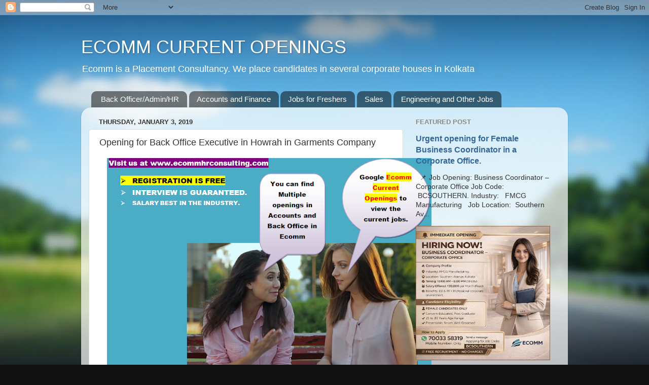

--- FILE ---
content_type: text/html; charset=UTF-8
request_url: http://jobs.ecommcurrentopenings.com/2019/01/opening-for-back-office-executive-in.html
body_size: 14988
content:
<!DOCTYPE html>
<html class='v2' dir='ltr' lang='en' xmlns='http://www.w3.org/1999/xhtml' xmlns:b='http://www.google.com/2005/gml/b' xmlns:data='http://www.google.com/2005/gml/data' xmlns:expr='http://www.google.com/2005/gml/expr'>
<head>
<link href='https://www.blogger.com/static/v1/widgets/335934321-css_bundle_v2.css' rel='stylesheet' type='text/css'/>
<meta content='ECOMM CURRENT OPENINGS, JOBS IN KOLKATA, JOBS IN ECOMM, JOBS IN HOWRAH' name='title'/>
<meta content='JOBS IN KOLKATA, JOBS IN ECOMM, JOBS IN HOWRAH, JOBS IN DALHOUSIE, ACCOUNTANT JOB, BACK OFFICE JOB, REAL ESATATE JOB, SITE ENGINEER JOB, ' name='description'/>
<meta content='Ecomm current openings, current openings in kolkata, current jobs in kolkata, jobs in kolkata, jobs in south kolkata, jobs in north kolkata, jobs in howrah, jobs in Kolkata, jobs in hoogly, jobs in back office, jobs in front office, jobs in reception, jobs in sales, jobs in civil engineering, jobs in mechanical engineering, jobs in marketing, jobs in telemarketing, property consultant, real estate consultant, site engineer, site supervisor, project engineer, vacancy in Kolkata, senior accountant job, back office coordinator, back office job, job in Dalhousie.' name='keywords'/>
<meta content='index, follow' name='robots'/>
<meta content='text/html; charset=utf-8' http-equiv='Content-Type'/>
<meta content='English' name='language'/>
<meta content='2 days' name='revisit-after'/>
<meta content='Manoj Agarwal' name='author'/>
<meta content='width=1100' name='viewport'/>
<meta content='text/html; charset=UTF-8' http-equiv='Content-Type'/>
<meta content='blogger' name='generator'/>
<link href='http://jobs.ecommcurrentopenings.com/favicon.ico' rel='icon' type='image/x-icon'/>
<link href='http://jobs.ecommcurrentopenings.com/2019/01/opening-for-back-office-executive-in.html' rel='canonical'/>
<link rel="alternate" type="application/atom+xml" title="ECOMM CURRENT OPENINGS - Atom" href="http://jobs.ecommcurrentopenings.com/feeds/posts/default" />
<link rel="alternate" type="application/rss+xml" title="ECOMM CURRENT OPENINGS - RSS" href="http://jobs.ecommcurrentopenings.com/feeds/posts/default?alt=rss" />
<link rel="service.post" type="application/atom+xml" title="ECOMM CURRENT OPENINGS - Atom" href="https://www.blogger.com/feeds/4248342967807995805/posts/default" />

<link rel="alternate" type="application/atom+xml" title="ECOMM CURRENT OPENINGS - Atom" href="http://jobs.ecommcurrentopenings.com/feeds/977137030860736808/comments/default" />
<!--Can't find substitution for tag [blog.ieCssRetrofitLinks]-->
<link href='https://blogger.googleusercontent.com/img/b/R29vZ2xl/AVvXsEhiR-S6wYUuAFTgMP2FwGoUmtKJQ0gjF7XCHi_e0COohmbQRGkL_6CvTRVuoqUIVqK8JJQ43P4ZKiiJx_-LpTBjlS9G6YJSmTphAOJCuY3dbc-XMMB0PPDf7n7jSTs59TVIScCwJqKnT5uq/s640/FREE+REGISTRATION+FOR+ACCOUNTANTS.png' rel='image_src'/>
<meta content='back office job, job in howrah' name='description'/>
<meta content='http://jobs.ecommcurrentopenings.com/2019/01/opening-for-back-office-executive-in.html' property='og:url'/>
<meta content='Opening for Back Office Executive in Howrah in Garments Company' property='og:title'/>
<meta content='back office job, job in howrah' property='og:description'/>
<meta content='https://blogger.googleusercontent.com/img/b/R29vZ2xl/AVvXsEhiR-S6wYUuAFTgMP2FwGoUmtKJQ0gjF7XCHi_e0COohmbQRGkL_6CvTRVuoqUIVqK8JJQ43P4ZKiiJx_-LpTBjlS9G6YJSmTphAOJCuY3dbc-XMMB0PPDf7n7jSTs59TVIScCwJqKnT5uq/w1200-h630-p-k-no-nu/FREE+REGISTRATION+FOR+ACCOUNTANTS.png' property='og:image'/>
<title>ECOMM CURRENT OPENINGS: Opening for Back Office Executive in Howrah in Garments Company</title>
<style id='page-skin-1' type='text/css'><!--
/*-----------------------------------------------
Blogger Template Style
Name:     Picture Window
Designer: Blogger
URL:      www.blogger.com
----------------------------------------------- */
/* Variable definitions
====================
<Variable name="keycolor" description="Main Color" type="color" default="#1a222a"/>
<Variable name="body.background" description="Body Background" type="background"
color="#111111" default="#111111 url(//themes.googleusercontent.com/image?id=1OACCYOE0-eoTRTfsBuX1NMN9nz599ufI1Jh0CggPFA_sK80AGkIr8pLtYRpNUKPmwtEa) repeat-x fixed top center"/>
<Group description="Page Text" selector="body">
<Variable name="body.font" description="Font" type="font"
default="normal normal 15px Arial, Tahoma, Helvetica, FreeSans, sans-serif"/>
<Variable name="body.text.color" description="Text Color" type="color" default="#333333"/>
</Group>
<Group description="Backgrounds" selector=".body-fauxcolumns-outer">
<Variable name="body.background.color" description="Outer Background" type="color" default="#296695"/>
<Variable name="header.background.color" description="Header Background" type="color" default="transparent"/>
<Variable name="post.background.color" description="Post Background" type="color" default="#ffffff"/>
</Group>
<Group description="Links" selector=".main-outer">
<Variable name="link.color" description="Link Color" type="color" default="#336699"/>
<Variable name="link.visited.color" description="Visited Color" type="color" default="#6699cc"/>
<Variable name="link.hover.color" description="Hover Color" type="color" default="#33aaff"/>
</Group>
<Group description="Blog Title" selector=".header h1">
<Variable name="header.font" description="Title Font" type="font"
default="normal normal 36px Arial, Tahoma, Helvetica, FreeSans, sans-serif"/>
<Variable name="header.text.color" description="Text Color" type="color" default="#ffffff" />
</Group>
<Group description="Tabs Text" selector=".tabs-inner .widget li a">
<Variable name="tabs.font" description="Font" type="font"
default="normal normal 15px Arial, Tahoma, Helvetica, FreeSans, sans-serif"/>
<Variable name="tabs.text.color" description="Text Color" type="color" default="#ffffff"/>
<Variable name="tabs.selected.text.color" description="Selected Color" type="color" default="#336699"/>
</Group>
<Group description="Tabs Background" selector=".tabs-outer .PageList">
<Variable name="tabs.background.color" description="Background Color" type="color" default="transparent"/>
<Variable name="tabs.selected.background.color" description="Selected Color" type="color" default="transparent"/>
<Variable name="tabs.separator.color" description="Separator Color" type="color" default="transparent"/>
</Group>
<Group description="Post Title" selector="h3.post-title, .comments h4">
<Variable name="post.title.font" description="Title Font" type="font"
default="normal normal 18px Arial, Tahoma, Helvetica, FreeSans, sans-serif"/>
</Group>
<Group description="Date Header" selector=".date-header">
<Variable name="date.header.color" description="Text Color" type="color" default="#333333"/>
</Group>
<Group description="Post" selector=".post">
<Variable name="post.footer.text.color" description="Footer Text Color" type="color" default="#999999"/>
<Variable name="post.border.color" description="Border Color" type="color" default="#dddddd"/>
</Group>
<Group description="Gadgets" selector="h2">
<Variable name="widget.title.font" description="Title Font" type="font"
default="bold normal 13px Arial, Tahoma, Helvetica, FreeSans, sans-serif"/>
<Variable name="widget.title.text.color" description="Title Color" type="color" default="#888888"/>
</Group>
<Group description="Footer" selector=".footer-outer">
<Variable name="footer.text.color" description="Text Color" type="color" default="#cccccc"/>
<Variable name="footer.widget.title.text.color" description="Gadget Title Color" type="color" default="#aaaaaa"/>
</Group>
<Group description="Footer Links" selector=".footer-outer">
<Variable name="footer.link.color" description="Link Color" type="color" default="#99ccee"/>
<Variable name="footer.link.visited.color" description="Visited Color" type="color" default="#77aaee"/>
<Variable name="footer.link.hover.color" description="Hover Color" type="color" default="#33aaff"/>
</Group>
<Variable name="content.margin" description="Content Margin Top" type="length" default="20px" min="0" max="100px"/>
<Variable name="content.padding" description="Content Padding" type="length" default="0" min="0" max="100px"/>
<Variable name="content.background" description="Content Background" type="background"
default="transparent none repeat scroll top left"/>
<Variable name="content.border.radius" description="Content Border Radius" type="length" default="0" min="0" max="100px"/>
<Variable name="content.shadow.spread" description="Content Shadow Spread" type="length" default="0" min="0" max="100px"/>
<Variable name="header.padding" description="Header Padding" type="length" default="0" min="0" max="100px"/>
<Variable name="header.background.gradient" description="Header Gradient" type="url"
default="none"/>
<Variable name="header.border.radius" description="Header Border Radius" type="length" default="0" min="0" max="100px"/>
<Variable name="main.border.radius.top" description="Main Border Radius" type="length" default="20px" min="0" max="100px"/>
<Variable name="footer.border.radius.top" description="Footer Border Radius Top" type="length" default="0" min="0" max="100px"/>
<Variable name="footer.border.radius.bottom" description="Footer Border Radius Bottom" type="length" default="20px" min="0" max="100px"/>
<Variable name="region.shadow.spread" description="Main and Footer Shadow Spread" type="length" default="3px" min="0" max="100px"/>
<Variable name="region.shadow.offset" description="Main and Footer Shadow Offset" type="length" default="1px" min="-50px" max="50px"/>
<Variable name="tabs.background.gradient" description="Tab Background Gradient" type="url" default="none"/>
<Variable name="tab.selected.background.gradient" description="Selected Tab Background" type="url"
default="url(https://resources.blogblog.com/blogblog/data/1kt/transparent/white80.png)"/>
<Variable name="tab.background" description="Tab Background" type="background"
default="transparent url(https://resources.blogblog.com/blogblog/data/1kt/transparent/black50.png) repeat scroll top left"/>
<Variable name="tab.border.radius" description="Tab Border Radius" type="length" default="10px" min="0" max="100px"/>
<Variable name="tab.first.border.radius" description="First Tab Border Radius" type="length" default="10px" min="0" max="100px"/>
<Variable name="tabs.border.radius" description="Tabs Border Radius" type="length" default="0" min="0" max="100px"/>
<Variable name="tabs.spacing" description="Tab Spacing" type="length" default=".25em" min="0" max="10em"/>
<Variable name="tabs.margin.bottom" description="Tab Margin Bottom" type="length" default="0" min="0" max="100px"/>
<Variable name="tabs.margin.sides" description="Tab Margin Sides" type="length" default="20px" min="0" max="100px"/>
<Variable name="main.background" description="Main Background" type="background"
default="transparent url(https://resources.blogblog.com/blogblog/data/1kt/transparent/white80.png) repeat scroll top left"/>
<Variable name="main.padding.sides" description="Main Padding Sides" type="length" default="20px" min="0" max="100px"/>
<Variable name="footer.background" description="Footer Background" type="background"
default="transparent url(https://resources.blogblog.com/blogblog/data/1kt/transparent/black50.png) repeat scroll top left"/>
<Variable name="post.margin.sides" description="Post Margin Sides" type="length" default="-20px" min="-50px" max="50px"/>
<Variable name="post.border.radius" description="Post Border Radius" type="length" default="5px" min="0" max="100px"/>
<Variable name="widget.title.text.transform" description="Widget Title Text Transform" type="string" default="uppercase"/>
<Variable name="mobile.background.overlay" description="Mobile Background Overlay" type="string"
default="transparent none repeat scroll top left"/>
<Variable name="startSide" description="Side where text starts in blog language" type="automatic" default="left"/>
<Variable name="endSide" description="Side where text ends in blog language" type="automatic" default="right"/>
*/
/* Content
----------------------------------------------- */
body {
font: normal normal 15px Arial, Tahoma, Helvetica, FreeSans, sans-serif;
color: #333333;
background: #111111 url(//themes.googleusercontent.com/image?id=1OACCYOE0-eoTRTfsBuX1NMN9nz599ufI1Jh0CggPFA_sK80AGkIr8pLtYRpNUKPmwtEa) repeat-x fixed top center;
}
html body .region-inner {
min-width: 0;
max-width: 100%;
width: auto;
}
.content-outer {
font-size: 90%;
}
a:link {
text-decoration:none;
color: #336699;
}
a:visited {
text-decoration:none;
color: #6699cc;
}
a:hover {
text-decoration:underline;
color: #33aaff;
}
.content-outer {
background: transparent none repeat scroll top left;
-moz-border-radius: 0;
-webkit-border-radius: 0;
-goog-ms-border-radius: 0;
border-radius: 0;
-moz-box-shadow: 0 0 0 rgba(0, 0, 0, .15);
-webkit-box-shadow: 0 0 0 rgba(0, 0, 0, .15);
-goog-ms-box-shadow: 0 0 0 rgba(0, 0, 0, .15);
box-shadow: 0 0 0 rgba(0, 0, 0, .15);
margin: 20px auto;
}
.content-inner {
padding: 0;
}
/* Header
----------------------------------------------- */
.header-outer {
background: transparent none repeat-x scroll top left;
_background-image: none;
color: #ffffff;
-moz-border-radius: 0;
-webkit-border-radius: 0;
-goog-ms-border-radius: 0;
border-radius: 0;
}
.Header img, .Header #header-inner {
-moz-border-radius: 0;
-webkit-border-radius: 0;
-goog-ms-border-radius: 0;
border-radius: 0;
}
.header-inner .Header .titlewrapper,
.header-inner .Header .descriptionwrapper {
padding-left: 0;
padding-right: 0;
}
.Header h1 {
font: normal normal 36px Arial, Tahoma, Helvetica, FreeSans, sans-serif;
text-shadow: 1px 1px 3px rgba(0, 0, 0, 0.3);
}
.Header h1 a {
color: #ffffff;
}
.Header .description {
font-size: 130%;
}
/* Tabs
----------------------------------------------- */
.tabs-inner {
margin: .5em 20px 0;
padding: 0;
}
.tabs-inner .section {
margin: 0;
}
.tabs-inner .widget ul {
padding: 0;
background: transparent none repeat scroll bottom;
-moz-border-radius: 0;
-webkit-border-radius: 0;
-goog-ms-border-radius: 0;
border-radius: 0;
}
.tabs-inner .widget li {
border: none;
}
.tabs-inner .widget li a {
display: inline-block;
padding: .5em 1em;
margin-right: .25em;
color: #ffffff;
font: normal normal 15px Arial, Tahoma, Helvetica, FreeSans, sans-serif;
-moz-border-radius: 10px 10px 0 0;
-webkit-border-top-left-radius: 10px;
-webkit-border-top-right-radius: 10px;
-goog-ms-border-radius: 10px 10px 0 0;
border-radius: 10px 10px 0 0;
background: transparent url(https://resources.blogblog.com/blogblog/data/1kt/transparent/black50.png) repeat scroll top left;
border-right: 1px solid transparent;
}
.tabs-inner .widget li:first-child a {
padding-left: 1.25em;
-moz-border-radius-topleft: 10px;
-moz-border-radius-bottomleft: 0;
-webkit-border-top-left-radius: 10px;
-webkit-border-bottom-left-radius: 0;
-goog-ms-border-top-left-radius: 10px;
-goog-ms-border-bottom-left-radius: 0;
border-top-left-radius: 10px;
border-bottom-left-radius: 0;
}
.tabs-inner .widget li.selected a,
.tabs-inner .widget li a:hover {
position: relative;
z-index: 1;
background: transparent url(https://resources.blogblog.com/blogblog/data/1kt/transparent/white80.png) repeat scroll bottom;
color: #336699;
-moz-box-shadow: 0 0 3px rgba(0, 0, 0, .15);
-webkit-box-shadow: 0 0 3px rgba(0, 0, 0, .15);
-goog-ms-box-shadow: 0 0 3px rgba(0, 0, 0, .15);
box-shadow: 0 0 3px rgba(0, 0, 0, .15);
}
/* Headings
----------------------------------------------- */
h2 {
font: bold normal 13px Arial, Tahoma, Helvetica, FreeSans, sans-serif;
text-transform: uppercase;
color: #888888;
margin: .5em 0;
}
/* Main
----------------------------------------------- */
.main-outer {
background: transparent url(https://resources.blogblog.com/blogblog/data/1kt/transparent/white80.png) repeat scroll top left;
-moz-border-radius: 20px 20px 0 0;
-webkit-border-top-left-radius: 20px;
-webkit-border-top-right-radius: 20px;
-webkit-border-bottom-left-radius: 0;
-webkit-border-bottom-right-radius: 0;
-goog-ms-border-radius: 20px 20px 0 0;
border-radius: 20px 20px 0 0;
-moz-box-shadow: 0 1px 3px rgba(0, 0, 0, .15);
-webkit-box-shadow: 0 1px 3px rgba(0, 0, 0, .15);
-goog-ms-box-shadow: 0 1px 3px rgba(0, 0, 0, .15);
box-shadow: 0 1px 3px rgba(0, 0, 0, .15);
}
.main-inner {
padding: 15px 20px 20px;
}
.main-inner .column-center-inner {
padding: 0 0;
}
.main-inner .column-left-inner {
padding-left: 0;
}
.main-inner .column-right-inner {
padding-right: 0;
}
/* Posts
----------------------------------------------- */
h3.post-title {
margin: 0;
font: normal normal 18px Arial, Tahoma, Helvetica, FreeSans, sans-serif;
}
.comments h4 {
margin: 1em 0 0;
font: normal normal 18px Arial, Tahoma, Helvetica, FreeSans, sans-serif;
}
.date-header span {
color: #333333;
}
.post-outer {
background-color: #ffffff;
border: solid 1px #dddddd;
-moz-border-radius: 5px;
-webkit-border-radius: 5px;
border-radius: 5px;
-goog-ms-border-radius: 5px;
padding: 15px 20px;
margin: 0 -20px 20px;
}
.post-body {
line-height: 1.4;
font-size: 110%;
position: relative;
}
.post-header {
margin: 0 0 1.5em;
color: #999999;
line-height: 1.6;
}
.post-footer {
margin: .5em 0 0;
color: #999999;
line-height: 1.6;
}
#blog-pager {
font-size: 140%
}
#comments .comment-author {
padding-top: 1.5em;
border-top: dashed 1px #ccc;
border-top: dashed 1px rgba(128, 128, 128, .5);
background-position: 0 1.5em;
}
#comments .comment-author:first-child {
padding-top: 0;
border-top: none;
}
.avatar-image-container {
margin: .2em 0 0;
}
/* Comments
----------------------------------------------- */
.comments .comments-content .icon.blog-author {
background-repeat: no-repeat;
background-image: url([data-uri]);
}
.comments .comments-content .loadmore a {
border-top: 1px solid #33aaff;
border-bottom: 1px solid #33aaff;
}
.comments .continue {
border-top: 2px solid #33aaff;
}
/* Widgets
----------------------------------------------- */
.widget ul, .widget #ArchiveList ul.flat {
padding: 0;
list-style: none;
}
.widget ul li, .widget #ArchiveList ul.flat li {
border-top: dashed 1px #ccc;
border-top: dashed 1px rgba(128, 128, 128, .5);
}
.widget ul li:first-child, .widget #ArchiveList ul.flat li:first-child {
border-top: none;
}
.widget .post-body ul {
list-style: disc;
}
.widget .post-body ul li {
border: none;
}
/* Footer
----------------------------------------------- */
.footer-outer {
color:#cccccc;
background: transparent url(https://resources.blogblog.com/blogblog/data/1kt/transparent/black50.png) repeat scroll top left;
-moz-border-radius: 0 0 20px 20px;
-webkit-border-top-left-radius: 0;
-webkit-border-top-right-radius: 0;
-webkit-border-bottom-left-radius: 20px;
-webkit-border-bottom-right-radius: 20px;
-goog-ms-border-radius: 0 0 20px 20px;
border-radius: 0 0 20px 20px;
-moz-box-shadow: 0 1px 3px rgba(0, 0, 0, .15);
-webkit-box-shadow: 0 1px 3px rgba(0, 0, 0, .15);
-goog-ms-box-shadow: 0 1px 3px rgba(0, 0, 0, .15);
box-shadow: 0 1px 3px rgba(0, 0, 0, .15);
}
.footer-inner {
padding: 10px 20px 20px;
}
.footer-outer a {
color: #99ccee;
}
.footer-outer a:visited {
color: #77aaee;
}
.footer-outer a:hover {
color: #33aaff;
}
.footer-outer .widget h2 {
color: #aaaaaa;
}
/* Mobile
----------------------------------------------- */
html body.mobile {
height: auto;
}
html body.mobile {
min-height: 480px;
background-size: 100% auto;
}
.mobile .body-fauxcolumn-outer {
background: transparent none repeat scroll top left;
}
html .mobile .mobile-date-outer, html .mobile .blog-pager {
border-bottom: none;
background: transparent url(https://resources.blogblog.com/blogblog/data/1kt/transparent/white80.png) repeat scroll top left;
margin-bottom: 10px;
}
.mobile .date-outer {
background: transparent url(https://resources.blogblog.com/blogblog/data/1kt/transparent/white80.png) repeat scroll top left;
}
.mobile .header-outer, .mobile .main-outer,
.mobile .post-outer, .mobile .footer-outer {
-moz-border-radius: 0;
-webkit-border-radius: 0;
-goog-ms-border-radius: 0;
border-radius: 0;
}
.mobile .content-outer,
.mobile .main-outer,
.mobile .post-outer {
background: inherit;
border: none;
}
.mobile .content-outer {
font-size: 100%;
}
.mobile-link-button {
background-color: #336699;
}
.mobile-link-button a:link, .mobile-link-button a:visited {
color: #ffffff;
}
.mobile-index-contents {
color: #333333;
}
.mobile .tabs-inner .PageList .widget-content {
background: transparent url(https://resources.blogblog.com/blogblog/data/1kt/transparent/white80.png) repeat scroll bottom;
color: #336699;
}
.mobile .tabs-inner .PageList .widget-content .pagelist-arrow {
border-left: 1px solid transparent;
}

--></style>
<style id='template-skin-1' type='text/css'><!--
body {
min-width: 960px;
}
.content-outer, .content-fauxcolumn-outer, .region-inner {
min-width: 960px;
max-width: 960px;
_width: 960px;
}
.main-inner .columns {
padding-left: 0;
padding-right: 310px;
}
.main-inner .fauxcolumn-center-outer {
left: 0;
right: 310px;
/* IE6 does not respect left and right together */
_width: expression(this.parentNode.offsetWidth -
parseInt("0") -
parseInt("310px") + 'px');
}
.main-inner .fauxcolumn-left-outer {
width: 0;
}
.main-inner .fauxcolumn-right-outer {
width: 310px;
}
.main-inner .column-left-outer {
width: 0;
right: 100%;
margin-left: -0;
}
.main-inner .column-right-outer {
width: 310px;
margin-right: -310px;
}
#layout {
min-width: 0;
}
#layout .content-outer {
min-width: 0;
width: 800px;
}
#layout .region-inner {
min-width: 0;
width: auto;
}
body#layout div.add_widget {
padding: 8px;
}
body#layout div.add_widget a {
margin-left: 32px;
}
--></style>
<style>
    body {background-image:url(\/\/themes.googleusercontent.com\/image?id=1OACCYOE0-eoTRTfsBuX1NMN9nz599ufI1Jh0CggPFA_sK80AGkIr8pLtYRpNUKPmwtEa);}
    
@media (max-width: 200px) { body {background-image:url(\/\/themes.googleusercontent.com\/image?id=1OACCYOE0-eoTRTfsBuX1NMN9nz599ufI1Jh0CggPFA_sK80AGkIr8pLtYRpNUKPmwtEa&options=w200);}}
@media (max-width: 400px) and (min-width: 201px) { body {background-image:url(\/\/themes.googleusercontent.com\/image?id=1OACCYOE0-eoTRTfsBuX1NMN9nz599ufI1Jh0CggPFA_sK80AGkIr8pLtYRpNUKPmwtEa&options=w400);}}
@media (max-width: 800px) and (min-width: 401px) { body {background-image:url(\/\/themes.googleusercontent.com\/image?id=1OACCYOE0-eoTRTfsBuX1NMN9nz599ufI1Jh0CggPFA_sK80AGkIr8pLtYRpNUKPmwtEa&options=w800);}}
@media (max-width: 1200px) and (min-width: 801px) { body {background-image:url(\/\/themes.googleusercontent.com\/image?id=1OACCYOE0-eoTRTfsBuX1NMN9nz599ufI1Jh0CggPFA_sK80AGkIr8pLtYRpNUKPmwtEa&options=w1200);}}
/* Last tag covers anything over one higher than the previous max-size cap. */
@media (min-width: 1201px) { body {background-image:url(\/\/themes.googleusercontent.com\/image?id=1OACCYOE0-eoTRTfsBuX1NMN9nz599ufI1Jh0CggPFA_sK80AGkIr8pLtYRpNUKPmwtEa&options=w1600);}}
  </style>
<script type='text/javascript'>
        (function(i,s,o,g,r,a,m){i['GoogleAnalyticsObject']=r;i[r]=i[r]||function(){
        (i[r].q=i[r].q||[]).push(arguments)},i[r].l=1*new Date();a=s.createElement(o),
        m=s.getElementsByTagName(o)[0];a.async=1;a.src=g;m.parentNode.insertBefore(a,m)
        })(window,document,'script','https://www.google-analytics.com/analytics.js','ga');
        ga('create', 'UA-37439139-1', 'auto', 'blogger');
        ga('blogger.send', 'pageview');
      </script>
<link href='https://www.blogger.com/dyn-css/authorization.css?targetBlogID=4248342967807995805&amp;zx=41bf5065-809f-47eb-8133-f014611f79da' media='none' onload='if(media!=&#39;all&#39;)media=&#39;all&#39;' rel='stylesheet'/><noscript><link href='https://www.blogger.com/dyn-css/authorization.css?targetBlogID=4248342967807995805&amp;zx=41bf5065-809f-47eb-8133-f014611f79da' rel='stylesheet'/></noscript>
<meta name='google-adsense-platform-account' content='ca-host-pub-1556223355139109'/>
<meta name='google-adsense-platform-domain' content='blogspot.com'/>

<script async src="https://pagead2.googlesyndication.com/pagead/js/adsbygoogle.js?client=ca-pub-2490397941747098&host=ca-host-pub-1556223355139109" crossorigin="anonymous"></script>

<!-- data-ad-client=ca-pub-2490397941747098 -->

</head>
<body class='loading'>
<div class='navbar section' id='navbar' name='Navbar'><div class='widget Navbar' data-version='1' id='Navbar1'><script type="text/javascript">
    function setAttributeOnload(object, attribute, val) {
      if(window.addEventListener) {
        window.addEventListener('load',
          function(){ object[attribute] = val; }, false);
      } else {
        window.attachEvent('onload', function(){ object[attribute] = val; });
      }
    }
  </script>
<div id="navbar-iframe-container"></div>
<script type="text/javascript" src="https://apis.google.com/js/platform.js"></script>
<script type="text/javascript">
      gapi.load("gapi.iframes:gapi.iframes.style.bubble", function() {
        if (gapi.iframes && gapi.iframes.getContext) {
          gapi.iframes.getContext().openChild({
              url: 'https://www.blogger.com/navbar/4248342967807995805?po\x3d977137030860736808\x26origin\x3dhttp://jobs.ecommcurrentopenings.com',
              where: document.getElementById("navbar-iframe-container"),
              id: "navbar-iframe"
          });
        }
      });
    </script><script type="text/javascript">
(function() {
var script = document.createElement('script');
script.type = 'text/javascript';
script.src = '//pagead2.googlesyndication.com/pagead/js/google_top_exp.js';
var head = document.getElementsByTagName('head')[0];
if (head) {
head.appendChild(script);
}})();
</script>
</div></div>
<div class='body-fauxcolumns'>
<div class='fauxcolumn-outer body-fauxcolumn-outer'>
<div class='cap-top'>
<div class='cap-left'></div>
<div class='cap-right'></div>
</div>
<div class='fauxborder-left'>
<div class='fauxborder-right'></div>
<div class='fauxcolumn-inner'>
</div>
</div>
<div class='cap-bottom'>
<div class='cap-left'></div>
<div class='cap-right'></div>
</div>
</div>
</div>
<div class='content'>
<div class='content-fauxcolumns'>
<div class='fauxcolumn-outer content-fauxcolumn-outer'>
<div class='cap-top'>
<div class='cap-left'></div>
<div class='cap-right'></div>
</div>
<div class='fauxborder-left'>
<div class='fauxborder-right'></div>
<div class='fauxcolumn-inner'>
</div>
</div>
<div class='cap-bottom'>
<div class='cap-left'></div>
<div class='cap-right'></div>
</div>
</div>
</div>
<div class='content-outer'>
<div class='content-cap-top cap-top'>
<div class='cap-left'></div>
<div class='cap-right'></div>
</div>
<div class='fauxborder-left content-fauxborder-left'>
<div class='fauxborder-right content-fauxborder-right'></div>
<div class='content-inner'>
<header>
<div class='header-outer'>
<div class='header-cap-top cap-top'>
<div class='cap-left'></div>
<div class='cap-right'></div>
</div>
<div class='fauxborder-left header-fauxborder-left'>
<div class='fauxborder-right header-fauxborder-right'></div>
<div class='region-inner header-inner'>
<div class='header section' id='header' name='Header'><div class='widget Header' data-version='1' id='Header1'>
<div id='header-inner'>
<div class='titlewrapper'>
<h1 class='title'>
<a href='http://jobs.ecommcurrentopenings.com/'>
ECOMM CURRENT OPENINGS
</a>
</h1>
</div>
<div class='descriptionwrapper'>
<p class='description'><span>Ecomm is a Placement Consultancy. We place candidates in several corporate houses in Kolkata</span></p>
</div>
</div>
</div></div>
</div>
</div>
<div class='header-cap-bottom cap-bottom'>
<div class='cap-left'></div>
<div class='cap-right'></div>
</div>
</div>
</header>
<div class='tabs-outer'>
<div class='tabs-cap-top cap-top'>
<div class='cap-left'></div>
<div class='cap-right'></div>
</div>
<div class='fauxborder-left tabs-fauxborder-left'>
<div class='fauxborder-right tabs-fauxborder-right'></div>
<div class='region-inner tabs-inner'>
<div class='tabs section' id='crosscol' name='Cross-Column'><div class='widget PageList' data-version='1' id='PageList1'>
<h2>ECOMM CURRENT OPENINGS</h2>
<div class='widget-content'>
<ul>
<li>
<a href='http://jobs.ecommcurrentopenings.com/search/label/INOFFICE'>Back Officer/Admin/HR</a>
</li>
<li>
<a href='http://jobs.ecommcurrentopenings.com/search/label/ACCOUNTANT'>Accounts and Finance</a>
</li>
<li>
<a href='http://jobs.ecommcurrentopenings.com/search/label/FRESHER'>Jobs for Freshers</a>
</li>
<li>
<a href='http://jobs.ecommcurrentopenings.com/search/label/sales'>Sales</a>
</li>
<li>
<a href='http://jobs.ecommcurrentopenings.com/search/label/OTHER%20JOB'>Engineering and Other Jobs</a>
</li>
</ul>
<div class='clear'></div>
</div>
</div></div>
<div class='tabs no-items section' id='crosscol-overflow' name='Cross-Column 2'></div>
</div>
</div>
<div class='tabs-cap-bottom cap-bottom'>
<div class='cap-left'></div>
<div class='cap-right'></div>
</div>
</div>
<div class='main-outer'>
<div class='main-cap-top cap-top'>
<div class='cap-left'></div>
<div class='cap-right'></div>
</div>
<div class='fauxborder-left main-fauxborder-left'>
<div class='fauxborder-right main-fauxborder-right'></div>
<div class='region-inner main-inner'>
<div class='columns fauxcolumns'>
<div class='fauxcolumn-outer fauxcolumn-center-outer'>
<div class='cap-top'>
<div class='cap-left'></div>
<div class='cap-right'></div>
</div>
<div class='fauxborder-left'>
<div class='fauxborder-right'></div>
<div class='fauxcolumn-inner'>
</div>
</div>
<div class='cap-bottom'>
<div class='cap-left'></div>
<div class='cap-right'></div>
</div>
</div>
<div class='fauxcolumn-outer fauxcolumn-left-outer'>
<div class='cap-top'>
<div class='cap-left'></div>
<div class='cap-right'></div>
</div>
<div class='fauxborder-left'>
<div class='fauxborder-right'></div>
<div class='fauxcolumn-inner'>
</div>
</div>
<div class='cap-bottom'>
<div class='cap-left'></div>
<div class='cap-right'></div>
</div>
</div>
<div class='fauxcolumn-outer fauxcolumn-right-outer'>
<div class='cap-top'>
<div class='cap-left'></div>
<div class='cap-right'></div>
</div>
<div class='fauxborder-left'>
<div class='fauxborder-right'></div>
<div class='fauxcolumn-inner'>
</div>
</div>
<div class='cap-bottom'>
<div class='cap-left'></div>
<div class='cap-right'></div>
</div>
</div>
<!-- corrects IE6 width calculation -->
<div class='columns-inner'>
<div class='column-center-outer'>
<div class='column-center-inner'>
<div class='main section' id='main' name='Main'><div class='widget Blog' data-version='1' id='Blog1'>
<div class='blog-posts hfeed'>

          <div class="date-outer">
        
<h2 class='date-header'><span>Thursday, January 3, 2019</span></h2>

          <div class="date-posts">
        
<div class='post-outer'>
<div class='post hentry uncustomized-post-template' itemprop='blogPost' itemscope='itemscope' itemtype='http://schema.org/BlogPosting'>
<meta content='https://blogger.googleusercontent.com/img/b/R29vZ2xl/AVvXsEhiR-S6wYUuAFTgMP2FwGoUmtKJQ0gjF7XCHi_e0COohmbQRGkL_6CvTRVuoqUIVqK8JJQ43P4ZKiiJx_-LpTBjlS9G6YJSmTphAOJCuY3dbc-XMMB0PPDf7n7jSTs59TVIScCwJqKnT5uq/s640/FREE+REGISTRATION+FOR+ACCOUNTANTS.png' itemprop='image_url'/>
<meta content='4248342967807995805' itemprop='blogId'/>
<meta content='977137030860736808' itemprop='postId'/>
<a name='977137030860736808'></a>
<h3 class='post-title entry-title' itemprop='name'>
Opening for Back Office Executive in Howrah in Garments Company
</h3>
<div class='post-header'>
<div class='post-header-line-1'></div>
</div>
<div class='post-body entry-content' id='post-body-977137030860736808' itemprop='articleBody'>
<div dir="ltr" style="text-align: left;" trbidi="on">
<h3 class="post-title entry-title" itemprop="name" style="background-color: white; color: #333333; font-family: Arial, Tahoma, Helvetica, FreeSans, sans-serif; font-size: 18px; font-stretch: normal; font-variant-east-asian: normal; font-variant-numeric: normal; font-weight: normal; line-height: normal; margin: 0px; position: relative;">
</h3>
<div class="separator" style="clear: both; text-align: left;">
<a href="https://blogger.googleusercontent.com/img/b/R29vZ2xl/AVvXsEhiR-S6wYUuAFTgMP2FwGoUmtKJQ0gjF7XCHi_e0COohmbQRGkL_6CvTRVuoqUIVqK8JJQ43P4ZKiiJx_-LpTBjlS9G6YJSmTphAOJCuY3dbc-XMMB0PPDf7n7jSTs59TVIScCwJqKnT5uq/s1600/FREE+REGISTRATION+FOR+ACCOUNTANTS.png" imageanchor="1" style="margin-left: 1em; margin-right: 1em;"><img border="0" data-original-height="523" data-original-width="771" height="434" src="https://blogger.googleusercontent.com/img/b/R29vZ2xl/AVvXsEhiR-S6wYUuAFTgMP2FwGoUmtKJQ0gjF7XCHi_e0COohmbQRGkL_6CvTRVuoqUIVqK8JJQ43P4ZKiiJx_-LpTBjlS9G6YJSmTphAOJCuY3dbc-XMMB0PPDf7n7jSTs59TVIScCwJqKnT5uq/s640/FREE+REGISTRATION+FOR+ACCOUNTANTS.png" width="640" /></a></div>
<div>
<br /></div>
<div>
<br /></div>
<div class="post-body entry-content" id="post-body-1287259740705767459" itemprop="articleBody" style="background-color: white; color: #333333; font-family: Arial, Tahoma, Helvetica, FreeSans, sans-serif; font-size: 14.85px; line-height: 1.4; position: relative; width: 578.011px;">
<div dir="ltr" trbidi="on">
<div class="post-body entry-content" id="post-body-8258013650485932055" itemprop="articleBody" style="font-size: 14.85px; line-height: 1.4; position: relative; width: 578.011px;">
<div dir="ltr" trbidi="on">
<div class="post-body entry-content" id="post-body-5304844198700199117" itemprop="articleBody" style="font-size: 14.85px; line-height: 1.4; position: relative; width: 578.011px;">
<div dir="ltr" trbidi="on">
<table border="1" cellpadding="0" cellspacing="0" class="MsoNormalTable" style="border-collapse: collapse; border: none; color: #333333; font-family: arial, tahoma, helvetica, freesans, sans-serif; font-size: 14.85px; margin-left: -11.35pt; text-align: left;"><tbody>
<tr style="height: 573.95pt;"><td style="background: rgb(218, 238, 243); border: 1pt solid rgb(217, 217, 217); height: 573.95pt; padding: 0in 5.4pt; width: 342.25pt;" valign="top" width="456"><div class="MsoNormal">
<span style="color: #666666; font-size: xx-small;"><br /></span></div>
<h2 style="color: #888888; font-family: arial, tahoma, helvetica, freesans, sans-serif; font-stretch: normal; line-height: 18.9px; margin: 0.5em 0px; position: relative; text-align: left; text-transform: uppercase;">
<span style="color: #444444;"><span style="font-size: x-small;"><b style="line-height: 1.4;">DESIGNATION &nbsp; &nbsp; &nbsp;:&nbsp;&nbsp;</b><b style="text-align: left;"><span style="font-family: &quot;tahoma&quot; , sans-serif;">&nbsp;BACK OFFICE Executive</span></b></span></span></h2>
<h2 style="color: #888888; font-family: arial, tahoma, helvetica, freesans, sans-serif; font-stretch: normal; line-height: 18.9px; margin: 0.5em 0px; position: relative; text-align: left; text-transform: uppercase;">
<span style="color: #444444;"><b style="font-family: arial, tahoma, helvetica, freesans, sans-serif;"><span style="color: #666666;"><span style="font-size: x-small;">EXPERIENCE&nbsp; &nbsp; &nbsp; &nbsp; &nbsp; : fRESHER CAN APPLY</span></span></b></span></h2>
<div class="MsoNormal" style="text-align: justify;">
<u><span style="font-family: &quot;tahoma&quot; , sans-serif;"><span style="color: #444444;"><span style="font-size: x-small;"><o:p></o:p></span></span></span></u></div>
<h2 style="color: #888888; font-family: arial, tahoma, helvetica, freesans, sans-serif; font-stretch: normal; line-height: 18.9px; margin: 0.5em 0px; position: relative; text-align: left; text-transform: uppercase;">
<span style="color: #444444;"><span style="color: #666666; font-family: &quot;arial&quot; , &quot;tahoma&quot; , &quot;helvetica&quot; , &quot;freesans&quot; , sans-serif;"><span style="font-size: x-small;">TAKE HOME SALARY - RS. 8000/- TO 9000/- P.M</span></span></span></h2>
<div>
<br />
<div style="text-align: left;">
<span style="color: #444444; font-size: x-small;"><span style="color: #666666;">&nbsp; &nbsp; &nbsp; &nbsp; &nbsp; &nbsp; &nbsp; &nbsp; &nbsp; &nbsp; &nbsp; &nbsp;</span></span><span style="color: #444444; font-size: x-small;"><span style="color: #666666;"><b>&nbsp; &nbsp; &nbsp; &nbsp; &nbsp; &nbsp; &nbsp; &nbsp; &nbsp; &nbsp; &nbsp;&nbsp;</b></span></span></div>
<span style="font-size: x-small;"><div style="text-align: left;">
<span style="color: #444444;"><span style="color: #666666;"><b>&nbsp; &nbsp; &nbsp; &nbsp; &nbsp; &nbsp; &nbsp; &nbsp; &nbsp;&nbsp;</b></span></span><b style="color: #888888; text-align: center; text-transform: uppercase;"><span style="color: #666666;"><span style="color: #444444;">JOB LOCATION &nbsp;-&nbsp; Howrah - Forshore road (Shibpur)</span></span></b></div>
</span></div>
<h2 style="color: #888888; font-family: arial, tahoma, helvetica, freesans, sans-serif; font-stretch: normal; line-height: 18.9px; margin: 0.5em 0px; position: relative; text-align: left; text-transform: uppercase;">
<b><span style="color: #666666;"><span style="color: #444444;"><span style="font-size: x-small;">POSITION - ONE</span></span></span></b></h2>
<h2 style="color: #888888; font-family: arial, tahoma, helvetica, freesans, sans-serif; font-stretch: normal; line-height: 18.9px; margin: 0.5em 0px; position: relative; text-align: left; text-transform: uppercase;">
<b><span style="color: #666666;"><span style="color: #444444;"><span style="font-size: x-small;">ELIGIBILITY - ANY GRADUATE CAN APPLY</span></span></span></b></h2>
<div>
<div style="text-align: center;">
<div style="text-align: left;">
<b><span style="color: #666666;"><span style="color: #444444;"><span style="font-size: x-small;">Working Hours: 10:00 A.M TO 7:30 P.M</span></span></span></b></div>
</div>
</div>
<div style="text-align: center;">
<div style="text-align: left;">
<b><span style="color: #666666;"><span style="color: red;"><span style="font-size: x-small;"><br /></span></span></span></b></div>
</div>
<div>
<div style="text-align: left;">
<b><u><span style="color: purple;"><span style="font-size: x-small;">Company Profile :&nbsp;</span></span></u></b></div>
</div>
<div>
<div style="font-weight: bold;">
<div style="text-align: left;">
<span style="color: purple;"><span style="font-size: x-small;">Company is in the business of Manufacturing Garments</span></span></div>
</div>
<div style="font-weight: bold;">
<div style="text-align: left;">
<span style="color: purple;"><span style="font-size: x-small;"><br /></span></span></div>
</div>
<div style="font-weight: bold;">
<div style="text-align: left;">
<span style="color: purple;"><u><span style="font-size: x-small;">CANDIDATE PROFILE</span></u></span></div>
</div>
<div style="font-weight: bold;">
<div style="text-align: left;">
<span style="color: #666666;"><span style="font-size: x-small;">Working On Excel Sheets.</span></span></div>
</div>
<div style="font-weight: bold;">
<div style="text-align: left;">
<span style="color: #666666; font-size: x-small;">Data Entry in Computers</span></div>
</div>
<div style="font-weight: bold;">
<div style="text-align: left;">
<span style="color: #666666;"><span style="font-size: x-small;"><br /></span></span></div>
</div>
<div>
<br />
<div style="text-align: left;">
<span style="color: blue; font-family: &quot;courier new&quot;, courier, monospace; font-size: x-small; font-weight: 700; text-decoration-line: underline;"><br /></span></div>
<span style="font-size: x-small; font-weight: bold;"><div style="text-align: left;">
<u style="color: purple;"><span style="font-family: &quot;courier new&quot; , &quot;courier&quot; , monospace;">Desired Profile :</span></u></div>
</span></div>
<div>
<div style="text-align: left;">
<b style="font-family: &quot;courier new&quot;, courier, monospace;"><span style="color: purple;"><span style="font-size: x-small;">Good computer related skills.</span></span></b></div>
</div>
<div>
<div style="text-align: left;">
<span style="color: blue; font-family: &quot;courier new&quot; , &quot;courier&quot; , monospace;"><span style="color: purple;"><b><span style="font-size: x-small;">Age in between 23 years to 35 years.</span></b></span></span></div>
</div>
<div>
<div style="text-align: left;">
<span style="color: blue; font-family: &quot;courier new&quot; , &quot;courier&quot; , monospace;"><span style="color: purple;"><b><span style="font-size: x-small;">HS Passed candidates can apply</span></b></span></span></div>
</div>
<div>
<div style="text-align: left;">
<b style="color: blue; font-family: &quot;courier new&quot;, courier, monospace;"><span style="font-size: xx-small;"><br /></span></b></div>
</div>
<div>
<div style="font-size: small; font-weight: 700;">
<div style="text-align: center;">
<div style="text-align: left;">
<span style="color: red;">To apply please come to our office with your cv and one photograph at the address mentioned below.</span></div>
</div>
<div style="text-align: center;">
<div style="text-align: left;">
<span style="color: red;">Please note: The company will not pay us the Recruitment consulting charges.</span></div>
</div>
<div style="text-align: center;">
<div style="text-align: left;">
<span style="color: red;"><br /></span></div>
</div>
<div style="text-align: center;">
<div style="text-align: left;">
<br /></div>
</div>
<div style="text-align: center;">
<div style="text-align: left;">
<span style="color: purple;">Candidate payout Job&nbsp;</span></div>
</div>
<div style="text-align: center;">
<div style="text-align: left;">
<span style="color: purple;">Please note: The consulting charges will be not paid by the hiring company.</span></div>
</div>
<div style="text-align: center;">
<div style="text-align: left;">
<span style="color: purple;">Get registered to appear for this interview.</span></div>
</div>
<div style="text-align: center;">
<div style="text-align: left;">
<span style="color: purple;">Registration is free in our consultancy.</span></div>
</div>
</div>
</div>
<div>
<div style="text-align: center;">
<div style="color: #999999; font-size: small; font-weight: bold; text-align: left;">
<div style="text-align: left;">
<span style="font-size: xx-small;"><span style="color: red; font-weight: normal;"><span style="font-family: &quot;arial&quot; , &quot;helvetica&quot; , sans-serif;"><b><br /></b></span></span></span></div>
</div>
<div style="color: #999999; font-size: 14.85px; font-weight: bold; text-align: left;">
<div style="text-align: left;">
<span style="font-size: xx-small;"><span style="color: red; font-weight: normal;"><span style="font-family: &quot;arial&quot; , &quot;helvetica&quot; , sans-serif;"><b><br /></b></span></span></span></div>
</div>
<div style="text-align: left;">
<div style="font-size: 14.85px;">
<div style="font-weight: bold;">
<div style="text-align: center;">
<div style="text-align: left;">
<img border="0" data-original-height="338" data-original-width="628" height="106" src="https://blogger.googleusercontent.com/img/b/R29vZ2xl/AVvXsEiMvgfq2bR0FgI61y5DvEE5mUcHQSdq4R06HuyTvki3bzIBovc1S9Ah-d1XVg-oma0asikseK7g8VyAxnM-Pgu08eVz-oI35fgBMlBC5hIdKDxW0HImdY-t9zEzdcaQ6IQB_Y8amkQ4wUU4/s200/ecomm+consultancy+2.png" style="border: none; position: relative;" width="200" /></div>
</div>
</div>
</div>
<div>
<div style="text-align: center;">
<div style="text-align: left;">
<div style="color: #999999; font-size: small; font-weight: bold;">
<div style="text-align: left;">
<br /></div>
</div>
<div>
<div style="text-align: center;">
<div style="text-align: left;">
<div style="font-size: small;">
<div style="text-align: center;">
<div style="text-align: left;">
<b><u><span style="color: #666666;">Interview Venue</span></u></b></div>
</div>
</div>
<div style="font-size: small; font-weight: bold;">
<div style="text-align: center;">
<div style="text-align: left;">
<span style="color: #666666;"><br /></span></div>
</div>
</div>
<div style="font-size: small; font-weight: bold;">
<div style="text-align: center;">
<div style="text-align: left;">
<span style="color: #666666;">ECOMM CORPORATE RECRUITMENT SOLUTIONS</span></div>
</div>
</div>
<div style="font-size: small; font-weight: bold;">
<div style="text-align: center;">
<div style="text-align: left;">
<span style="color: #666666;">(PLACEMENT CONSULTANCY)</span></div>
</div>
</div>
<div style="font-size: small; font-weight: bold;">
<div style="text-align: center;">
<div style="text-align: left;">
<br /></div>
</div>
</div>
<div style="font-size: small; font-weight: bold;">
<div style="text-align: center;">
<div style="text-align: left;">
<span style="color: #666666;">7/1 A, Grant Lane, Room Number - 2,</span></div>
</div>
</div>
<div style="font-size: small; font-weight: bold;">
<div style="text-align: center;">
<div style="text-align: left;">
<span style="color: #666666;">&nbsp;Second Floor,</span></div>
</div>
</div>
<div style="font-size: small; font-weight: bold;">
<div style="text-align: center;">
<div style="text-align: left;">
<span style="color: #666666;">BUS STOPPAGE: Lal Bazar - Bentinck Street.</span></div>
</div>
</div>
<div style="font-size: small; font-weight: bold;">
<div style="text-align: center;">
<div style="text-align: left;">
<span style="color: #666666;">(Shyam Chambers), Chamber No 7,</span></div>
</div>
</div>
<div style="font-size: small; font-weight: bold;">
<div style="text-align: center;">
<div style="text-align: left;">
<span style="color: #666666;">Kolkata - 700 012.&nbsp;</span></div>
</div>
</div>
<div style="font-size: small; font-weight: bold;">
<div style="text-align: center;">
<div style="text-align: left;">
<span style="color: #666666;"><br /></span></div>
</div>
</div>
<div style="font-size: small; font-weight: bold;">
<div style="text-align: center;">
<div style="text-align: left;">
<span style="color: #666666;">Nearest Metro: Both Chandni Chowk (North Gate)</span></div>
</div>
</div>
<div style="font-size: small; font-weight: bold;">
<div style="text-align: center;">
<div style="text-align: left;">
<span style="color: #666666;"><br /></span></div>
</div>
</div>
<div style="font-size: small; font-weight: bold;">
<div style="text-align: center;">
<div style="text-align: left;">
<span style="color: #666666;">Landmark: Beside Bentinck Street Bata Showroom,</span></div>
</div>
</div>
<div style="font-size: small; font-weight: bold;">
<div style="text-align: center;">
<div style="text-align: left;">
<span style="color: #666666;">Lalbazar (B.B.D.BAG),&nbsp;</span></div>
</div>
</div>
<div style="font-size: small; font-weight: bold;">
<div style="text-align: center;">
<div style="text-align: left;">
<span style="color: #666666;">Grant Lane is Opposite to Mercantile Building in Bentinck Street.</span></div>
</div>
</div>
<div style="font-size: small; font-weight: bold;">
<div style="text-align: center;">
<div style="text-align: left;">
<div style="text-align: left;">
<span style="color: #666666;"><br /></span></div>
</div>
</div>
</div>
<div>
<div style="text-align: center;">
<div style="text-align: left;">
<div style="text-align: center;">
<div style="text-align: left;">
<b><span style="color: red;">Call or&nbsp;Whats App - 9830707389</span></b></div>
</div>
</div>
</div>
</div>
<div style="font-weight: bold;">
<div style="text-align: center;">
<div style="text-align: left;">
<div style="text-align: left;">
<span style="color: #666666;"><br /></span></div>
</div>
</div>
</div>
<div style="font-weight: bold;">
<div style="text-align: center;">
<div style="text-align: left;">
<div style="text-align: center;">
<div style="text-align: left;">
<span style="color: #666666;">Enquiry Time: 12 p.m to 5 p.m.</span></div>
</div>
</div>
</div>
</div>
<div style="font-weight: bold;">
<div style="text-align: center;">
<div style="text-align: left;">
<br /></div>
</div>
</div>
</div>
<div style="font-weight: bold; text-align: left;">
<div class="MsoNormal" style="text-align: center;">
<div style="text-align: left;">
<div style="text-align: center;">
<div style="color: #999999;">
<div style="text-align: left;">
<span style="color: #222222;">Social networking&nbsp;</span><a href="https://www.facebook.com/ecommconsultancy/" style="color: #6699cc; text-decoration-line: none;">FACEBOOK</a>&nbsp;|&nbsp;<a href="https://www.linkedin.com/in/manoj-agarwal-736ab4142/" style="color: #6699cc; text-decoration-line: none;">LINKEDIN</a></div>
</div>
<div style="color: #999999;">
<div style="text-align: left;">
<br /></div>
</div>
<div class="MsoNormal">
<div>
<div style="text-align: left;">
<span style="color: purple;"><a href="http://www.ecommhrconsulting.com/" style="color: #6699cc; text-decoration-line: none;">View my website</a>&nbsp;|<a href="https://www.google.co.in/maps/place/ECOMM+CONSULTANCY/@22.5695851,88.3556925,17z/data=!4m8!1m2!2m1!1secomm+consultancy!3m4!1s0x3a0277af473c3aef:0x77aa59a4d989c7f!8m2!3d22.570807!4d88.354191?hl=en" style="color: #6699cc; text-decoration-line: none;">View Office Location</a>&nbsp;|&nbsp;</span></div>
</div>
<div>
<div style="text-align: left;">
<br /></div>
</div>
<div style="text-align: left;">
<span style="color: purple;"><a href="https://feedburner.google.com/fb/a/mailverify?uri=blogspot/orKIV" style="color: #6699cc; text-decoration-line: none;">Subscribe via email</a></span></div>
</div>
</div>
</div>
</div>
</div>
</div>
</div>
</div>
</div>
</div>
</div>
</div>
</div>
</div>
</td></tr>
</tbody></table>
</div>
</div>
</div>
</div>
</div>
</div>
</div>
<div style='clear: both;'></div>
</div>
<div class='post-footer'>
<div class='post-footer-line post-footer-line-1'>
<span class='post-author vcard'>
By
<span class='fn' itemprop='author' itemscope='itemscope' itemtype='http://schema.org/Person'>
<meta content='https://www.blogger.com/profile/05360239862123645579' itemprop='url'/>
<a class='g-profile' href='https://www.blogger.com/profile/05360239862123645579' rel='author' title='author profile'>
<span itemprop='name'>MANOJ AGARWAL</span>
</a>
</span>
</span>
<span class='post-timestamp'>
at
<meta content='http://jobs.ecommcurrentopenings.com/2019/01/opening-for-back-office-executive-in.html' itemprop='url'/>
<a class='timestamp-link' href='http://jobs.ecommcurrentopenings.com/2019/01/opening-for-back-office-executive-in.html' rel='bookmark' title='permanent link'><abbr class='published' itemprop='datePublished' title='2019-01-03T04:20:00-08:00'>January 03, 2019</abbr></a>
</span>
<span class='post-comment-link'>
</span>
<span class='post-icons'>
<span class='item-action'>
<a href='https://www.blogger.com/email-post/4248342967807995805/977137030860736808' title='Email Post'>
<img alt='' class='icon-action' height='13' src='https://resources.blogblog.com/img/icon18_email.gif' width='18'/>
</a>
</span>
<span class='item-control blog-admin pid-334693849'>
<a href='https://www.blogger.com/post-edit.g?blogID=4248342967807995805&postID=977137030860736808&from=pencil' title='Edit Post'>
<img alt='' class='icon-action' height='18' src='https://resources.blogblog.com/img/icon18_edit_allbkg.gif' width='18'/>
</a>
</span>
</span>
<div class='post-share-buttons goog-inline-block'>
<a class='goog-inline-block share-button sb-email' href='https://www.blogger.com/share-post.g?blogID=4248342967807995805&postID=977137030860736808&target=email' target='_blank' title='Email This'><span class='share-button-link-text'>Email This</span></a><a class='goog-inline-block share-button sb-blog' href='https://www.blogger.com/share-post.g?blogID=4248342967807995805&postID=977137030860736808&target=blog' onclick='window.open(this.href, "_blank", "height=270,width=475"); return false;' target='_blank' title='BlogThis!'><span class='share-button-link-text'>BlogThis!</span></a><a class='goog-inline-block share-button sb-twitter' href='https://www.blogger.com/share-post.g?blogID=4248342967807995805&postID=977137030860736808&target=twitter' target='_blank' title='Share to X'><span class='share-button-link-text'>Share to X</span></a><a class='goog-inline-block share-button sb-facebook' href='https://www.blogger.com/share-post.g?blogID=4248342967807995805&postID=977137030860736808&target=facebook' onclick='window.open(this.href, "_blank", "height=430,width=640"); return false;' target='_blank' title='Share to Facebook'><span class='share-button-link-text'>Share to Facebook</span></a><a class='goog-inline-block share-button sb-pinterest' href='https://www.blogger.com/share-post.g?blogID=4248342967807995805&postID=977137030860736808&target=pinterest' target='_blank' title='Share to Pinterest'><span class='share-button-link-text'>Share to Pinterest</span></a>
</div>
</div>
<div class='post-footer-line post-footer-line-2'>
<span class='post-labels'>
Labels:
<a href='http://jobs.ecommcurrentopenings.com/search/label/BACK%20OFFICE%20EXECUTIVE' rel='tag'>BACK OFFICE EXECUTIVE</a>,
<a href='http://jobs.ecommcurrentopenings.com/search/label/CATEGORY%20A' rel='tag'>CATEGORY A</a>
</span>
</div>
<div class='post-footer-line post-footer-line-3'>
<span class='post-location'>
</span>
</div>
</div>
</div>
<div class='comments' id='comments'>
<a name='comments'></a>
<h4>No comments:</h4>
<div id='Blog1_comments-block-wrapper'>
<dl class='avatar-comment-indent' id='comments-block'>
</dl>
</div>
<p class='comment-footer'>
<a href='https://www.blogger.com/comment/fullpage/post/4248342967807995805/977137030860736808' onclick='javascript:window.open(this.href, "bloggerPopup", "toolbar=0,location=0,statusbar=1,menubar=0,scrollbars=yes,width=640,height=500"); return false;'>Post a Comment</a>
</p>
</div>
</div>

        </div></div>
      
</div>
<div class='blog-pager' id='blog-pager'>
<span id='blog-pager-newer-link'>
<a class='blog-pager-newer-link' href='http://jobs.ecommcurrentopenings.com/2019/01/opening-for-back-office-coordinator-in.html' id='Blog1_blog-pager-newer-link' title='Newer Post'>Newer Post</a>
</span>
<span id='blog-pager-older-link'>
<a class='blog-pager-older-link' href='http://jobs.ecommcurrentopenings.com/2018/12/opening-for-senior-site-supervisor-in.html' id='Blog1_blog-pager-older-link' title='Older Post'>Older Post</a>
</span>
<a class='home-link' href='http://jobs.ecommcurrentopenings.com/'>Home</a>
</div>
<div class='clear'></div>
<div class='post-feeds'>
<div class='feed-links'>
Subscribe to:
<a class='feed-link' href='http://jobs.ecommcurrentopenings.com/feeds/977137030860736808/comments/default' target='_blank' type='application/atom+xml'>Post Comments (Atom)</a>
</div>
</div>
</div></div>
</div>
</div>
<div class='column-left-outer'>
<div class='column-left-inner'>
<aside>
</aside>
</div>
</div>
<div class='column-right-outer'>
<div class='column-right-inner'>
<aside>
<div class='sidebar section' id='sidebar-right-1'><div class='widget FeaturedPost' data-version='1' id='FeaturedPost1'>
<h2 class='title'>Featured Post</h2>
<div class='post-summary'>
<h3><a href='http://jobs.ecommcurrentopenings.com/2026/01/urgent-opening-for-female-business.html'>Urgent opening for Female Business Coordinator in a Corporate Office.</a></h3>
<p>
&#160; 📌 Job Opening: Business Coordinator &#8211; Corporate Office Job Code: &#160;BCSOUTHERN. Industry: &#160; FMCG Manufacturing &#160; Job Location: &#160;Southern Av...
</p>
<img class='image' src='https://blogger.googleusercontent.com/img/b/R29vZ2xl/AVvXsEjp-p3lq9CiAjO6YA7dNKKfpZcIOu_A32hs8WwsVM_W2mGLBXvVJ04GYOk9UcDS3xnymlc0i96EhnfIgekwGnBQUU_hY5TFMcbtrUtxDwy3sjLROXQd46hiPIugCr4IVSd3NwpDy2ldaMLuQZ_7S9N-vFGeqzzWq7lMRjwQVsWVJAgj8FyeKOjbfzaqWAjG/w444-h444/ChatGPT%20Image%20Jan%2014,%202026,%2007_47_47%20PM.png'/>
</div>
<style type='text/css'>
    .image {
      width: 100%;
    }
  </style>
<div class='clear'></div>
</div><div class='widget HTML' data-version='1' id='HTML3'>
<h2 class='title'>tracking code google</h2>
<div class='widget-content'>
google-site-verification: google5ecf585c8f91babb.html
</div>
<div class='clear'></div>
</div><div class='widget HTML' data-version='1' id='HTML1'>
<div class='widget-content'>
<div id="box_main">

	<div class="box">

		<div class="top-curves"><span class="top-right"></span></div>

        	<div id="news">        	

            <h3><span style="font-style:italic;">WELCOME TO ECOMM CONSULTANC</span>Y</h3>

            <hr />

            <marquee scrollamount="6" direction="up">


<p class="MsoNormal"><font face="Arial Black" size="3" color="#CC0099">Avail 
free Registration in our Consultancy.</font></p>
<p class="MsoNormal"><font face="Arial Black" size="3" color="#CC0099">
No advance fees till you draw the salary from the company.</font></p>
<p class="MsoNormal"><font face="Arial Black" size="3" color="#CC0099">Get 
unlimited Interview Calls after signup of the form.</font></p>
<p class="MsoNormal"><font face="Arial Black" size="3" color="#CC0099">
Consulting Charges applicable only after you join the company.</font></p>
<p class="MsoNormal"><font face="Arial Black" size="3" color="#CC0099">Pay in 
easy Installments.</font></p>
</marquee></div></div></div>
</div>
<div class='clear'></div>
</div><div class='widget Stats' data-version='1' id='Stats1'>
<h2>Pageviews past week</h2>
<div class='widget-content'>
<div id='Stats1_content' style='display: none;'>
<span class='counter-wrapper text-counter-wrapper' id='Stats1_totalCount'>
</span>
<div class='clear'></div>
</div>
</div>
</div><div class='widget ReportAbuse' data-version='1' id='ReportAbuse1'>
<h3 class='title'>
<a class='report_abuse' href='https://www.blogger.com/go/report-abuse' rel='noopener nofollow' target='_blank'>
Report Abuse
</a>
</h3>
</div></div>
<table border='0' cellpadding='0' cellspacing='0' class='section-columns columns-2'>
<tbody>
<tr>
<td class='first columns-cell'>
<div class='sidebar section' id='sidebar-right-2-1'><div class='widget HTML' data-version='1' id='HTML5'>
<h2 class='title'>tracking code google</h2>
<div class='widget-content'>
<script type="text/javascript">

  var _gaq = _gaq || [];
  _gaq.push(['_setAccount', 'UA-38003353-1']);
  _gaq.push(['_trackPageview']);

  (function() {
    var ga = document.createElement('script'); ga.type = 'text/javascript'; ga.async = true;
    ga.src = ('https:' == document.location.protocol ? 'https://ssl' : 'http://www') + '.google-analytics.com/ga.js';
    var s = document.getElementsByTagName('script')[0]; s.parentNode.insertBefore(ga, s);
  })();

</script>
</div>
<div class='clear'></div>
</div></div>
</td>
<td class='columns-cell'>
<div class='sidebar section' id='sidebar-right-2-2'><div class='widget BlogSearch' data-version='1' id='BlogSearch1'>
<h2 class='title'>Search This Blog</h2>
<div class='widget-content'>
<div id='BlogSearch1_form'>
<form action='http://jobs.ecommcurrentopenings.com/search' class='gsc-search-box' target='_top'>
<table cellpadding='0' cellspacing='0' class='gsc-search-box'>
<tbody>
<tr>
<td class='gsc-input'>
<input autocomplete='off' class='gsc-input' name='q' size='10' title='search' type='text' value=''/>
</td>
<td class='gsc-search-button'>
<input class='gsc-search-button' title='search' type='submit' value='Search'/>
</td>
</tr>
</tbody>
</table>
</form>
</div>
</div>
<div class='clear'></div>
</div></div>
</td>
</tr>
</tbody>
</table>
<div class='sidebar no-items section' id='sidebar-right-3'></div>
</aside>
</div>
</div>
</div>
<div style='clear: both'></div>
<!-- columns -->
</div>
<!-- main -->
</div>
</div>
<div class='main-cap-bottom cap-bottom'>
<div class='cap-left'></div>
<div class='cap-right'></div>
</div>
</div>
<footer>
<div class='footer-outer'>
<div class='footer-cap-top cap-top'>
<div class='cap-left'></div>
<div class='cap-right'></div>
</div>
<div class='fauxborder-left footer-fauxborder-left'>
<div class='fauxborder-right footer-fauxborder-right'></div>
<div class='region-inner footer-inner'>
<div class='foot no-items section' id='footer-1'></div>
<table border='0' cellpadding='0' cellspacing='0' class='section-columns columns-2'>
<tbody>
<tr>
<td class='first columns-cell'>
<div class='foot no-items section' id='footer-2-1'></div>
</td>
<td class='columns-cell'>
<div class='foot no-items section' id='footer-2-2'></div>
</td>
</tr>
</tbody>
</table>
<!-- outside of the include in order to lock Attribution widget -->
<div class='foot section' id='footer-3' name='Footer'><div class='widget Attribution' data-version='1' id='Attribution1'>
<div class='widget-content' style='text-align: center;'>
THANKS FOR STOPPING BY. Powered by <a href='https://www.blogger.com' target='_blank'>Blogger</a>.
</div>
<div class='clear'></div>
</div></div>
</div>
</div>
<div class='footer-cap-bottom cap-bottom'>
<div class='cap-left'></div>
<div class='cap-right'></div>
</div>
</div>
</footer>
<!-- content -->
</div>
</div>
<div class='content-cap-bottom cap-bottom'>
<div class='cap-left'></div>
<div class='cap-right'></div>
</div>
</div>
</div>
<script type='text/javascript'>
    window.setTimeout(function() {
        document.body.className = document.body.className.replace('loading', '');
      }, 10);
  </script>

<script type="text/javascript" src="https://www.blogger.com/static/v1/widgets/3845888474-widgets.js"></script>
<script type='text/javascript'>
window['__wavt'] = 'AOuZoY7VVDjJbQ8krK9BRUZjFY71GWYJ_Q:1768443011833';_WidgetManager._Init('//www.blogger.com/rearrange?blogID\x3d4248342967807995805','//jobs.ecommcurrentopenings.com/2019/01/opening-for-back-office-executive-in.html','4248342967807995805');
_WidgetManager._SetDataContext([{'name': 'blog', 'data': {'blogId': '4248342967807995805', 'title': 'ECOMM CURRENT OPENINGS', 'url': 'http://jobs.ecommcurrentopenings.com/2019/01/opening-for-back-office-executive-in.html', 'canonicalUrl': 'http://jobs.ecommcurrentopenings.com/2019/01/opening-for-back-office-executive-in.html', 'homepageUrl': 'http://jobs.ecommcurrentopenings.com/', 'searchUrl': 'http://jobs.ecommcurrentopenings.com/search', 'canonicalHomepageUrl': 'http://jobs.ecommcurrentopenings.com/', 'blogspotFaviconUrl': 'http://jobs.ecommcurrentopenings.com/favicon.ico', 'bloggerUrl': 'https://www.blogger.com', 'hasCustomDomain': true, 'httpsEnabled': false, 'enabledCommentProfileImages': true, 'gPlusViewType': 'FILTERED_POSTMOD', 'adultContent': false, 'analyticsAccountNumber': 'UA-37439139-1', 'encoding': 'UTF-8', 'locale': 'en', 'localeUnderscoreDelimited': 'en', 'languageDirection': 'ltr', 'isPrivate': false, 'isMobile': false, 'isMobileRequest': false, 'mobileClass': '', 'isPrivateBlog': false, 'isDynamicViewsAvailable': true, 'feedLinks': '\x3clink rel\x3d\x22alternate\x22 type\x3d\x22application/atom+xml\x22 title\x3d\x22ECOMM CURRENT OPENINGS - Atom\x22 href\x3d\x22http://jobs.ecommcurrentopenings.com/feeds/posts/default\x22 /\x3e\n\x3clink rel\x3d\x22alternate\x22 type\x3d\x22application/rss+xml\x22 title\x3d\x22ECOMM CURRENT OPENINGS - RSS\x22 href\x3d\x22http://jobs.ecommcurrentopenings.com/feeds/posts/default?alt\x3drss\x22 /\x3e\n\x3clink rel\x3d\x22service.post\x22 type\x3d\x22application/atom+xml\x22 title\x3d\x22ECOMM CURRENT OPENINGS - Atom\x22 href\x3d\x22https://www.blogger.com/feeds/4248342967807995805/posts/default\x22 /\x3e\n\n\x3clink rel\x3d\x22alternate\x22 type\x3d\x22application/atom+xml\x22 title\x3d\x22ECOMM CURRENT OPENINGS - Atom\x22 href\x3d\x22http://jobs.ecommcurrentopenings.com/feeds/977137030860736808/comments/default\x22 /\x3e\n', 'meTag': '', 'adsenseClientId': 'ca-pub-2490397941747098', 'adsenseHostId': 'ca-host-pub-1556223355139109', 'adsenseHasAds': true, 'adsenseAutoAds': true, 'boqCommentIframeForm': true, 'loginRedirectParam': '', 'isGoogleEverywhereLinkTooltipEnabled': true, 'view': '', 'dynamicViewsCommentsSrc': '//www.blogblog.com/dynamicviews/4224c15c4e7c9321/js/comments.js', 'dynamicViewsScriptSrc': '//www.blogblog.com/dynamicviews/877a97a3d306fbc3', 'plusOneApiSrc': 'https://apis.google.com/js/platform.js', 'disableGComments': true, 'interstitialAccepted': false, 'sharing': {'platforms': [{'name': 'Get link', 'key': 'link', 'shareMessage': 'Get link', 'target': ''}, {'name': 'Facebook', 'key': 'facebook', 'shareMessage': 'Share to Facebook', 'target': 'facebook'}, {'name': 'BlogThis!', 'key': 'blogThis', 'shareMessage': 'BlogThis!', 'target': 'blog'}, {'name': 'X', 'key': 'twitter', 'shareMessage': 'Share to X', 'target': 'twitter'}, {'name': 'Pinterest', 'key': 'pinterest', 'shareMessage': 'Share to Pinterest', 'target': 'pinterest'}, {'name': 'Email', 'key': 'email', 'shareMessage': 'Email', 'target': 'email'}], 'disableGooglePlus': true, 'googlePlusShareButtonWidth': 0, 'googlePlusBootstrap': '\x3cscript type\x3d\x22text/javascript\x22\x3ewindow.___gcfg \x3d {\x27lang\x27: \x27en\x27};\x3c/script\x3e'}, 'hasCustomJumpLinkMessage': false, 'jumpLinkMessage': 'Read more', 'pageType': 'item', 'postId': '977137030860736808', 'postImageThumbnailUrl': 'https://blogger.googleusercontent.com/img/b/R29vZ2xl/AVvXsEhiR-S6wYUuAFTgMP2FwGoUmtKJQ0gjF7XCHi_e0COohmbQRGkL_6CvTRVuoqUIVqK8JJQ43P4ZKiiJx_-LpTBjlS9G6YJSmTphAOJCuY3dbc-XMMB0PPDf7n7jSTs59TVIScCwJqKnT5uq/s72-c/FREE+REGISTRATION+FOR+ACCOUNTANTS.png', 'postImageUrl': 'https://blogger.googleusercontent.com/img/b/R29vZ2xl/AVvXsEhiR-S6wYUuAFTgMP2FwGoUmtKJQ0gjF7XCHi_e0COohmbQRGkL_6CvTRVuoqUIVqK8JJQ43P4ZKiiJx_-LpTBjlS9G6YJSmTphAOJCuY3dbc-XMMB0PPDf7n7jSTs59TVIScCwJqKnT5uq/s640/FREE+REGISTRATION+FOR+ACCOUNTANTS.png', 'pageName': 'Opening for Back Office Executive in Howrah in Garments Company', 'pageTitle': 'ECOMM CURRENT OPENINGS: Opening for Back Office Executive in Howrah in Garments Company', 'metaDescription': 'back office job, job in howrah'}}, {'name': 'features', 'data': {}}, {'name': 'messages', 'data': {'edit': 'Edit', 'linkCopiedToClipboard': 'Link copied to clipboard!', 'ok': 'Ok', 'postLink': 'Post Link'}}, {'name': 'template', 'data': {'name': 'custom', 'localizedName': 'Custom', 'isResponsive': false, 'isAlternateRendering': false, 'isCustom': true}}, {'name': 'view', 'data': {'classic': {'name': 'classic', 'url': '?view\x3dclassic'}, 'flipcard': {'name': 'flipcard', 'url': '?view\x3dflipcard'}, 'magazine': {'name': 'magazine', 'url': '?view\x3dmagazine'}, 'mosaic': {'name': 'mosaic', 'url': '?view\x3dmosaic'}, 'sidebar': {'name': 'sidebar', 'url': '?view\x3dsidebar'}, 'snapshot': {'name': 'snapshot', 'url': '?view\x3dsnapshot'}, 'timeslide': {'name': 'timeslide', 'url': '?view\x3dtimeslide'}, 'isMobile': false, 'title': 'Opening for Back Office Executive in Howrah in Garments Company', 'description': 'back office job, job in howrah', 'featuredImage': 'https://blogger.googleusercontent.com/img/b/R29vZ2xl/AVvXsEhiR-S6wYUuAFTgMP2FwGoUmtKJQ0gjF7XCHi_e0COohmbQRGkL_6CvTRVuoqUIVqK8JJQ43P4ZKiiJx_-LpTBjlS9G6YJSmTphAOJCuY3dbc-XMMB0PPDf7n7jSTs59TVIScCwJqKnT5uq/s640/FREE+REGISTRATION+FOR+ACCOUNTANTS.png', 'url': 'http://jobs.ecommcurrentopenings.com/2019/01/opening-for-back-office-executive-in.html', 'type': 'item', 'isSingleItem': true, 'isMultipleItems': false, 'isError': false, 'isPage': false, 'isPost': true, 'isHomepage': false, 'isArchive': false, 'isLabelSearch': false, 'postId': 977137030860736808}}]);
_WidgetManager._RegisterWidget('_NavbarView', new _WidgetInfo('Navbar1', 'navbar', document.getElementById('Navbar1'), {}, 'displayModeFull'));
_WidgetManager._RegisterWidget('_HeaderView', new _WidgetInfo('Header1', 'header', document.getElementById('Header1'), {}, 'displayModeFull'));
_WidgetManager._RegisterWidget('_PageListView', new _WidgetInfo('PageList1', 'crosscol', document.getElementById('PageList1'), {'title': 'ECOMM CURRENT OPENINGS', 'links': [{'isCurrentPage': false, 'href': 'http://jobs.ecommcurrentopenings.com/search/label/INOFFICE', 'title': 'Back Officer/Admin/HR'}, {'isCurrentPage': false, 'href': 'http://jobs.ecommcurrentopenings.com/search/label/ACCOUNTANT', 'title': 'Accounts and Finance'}, {'isCurrentPage': false, 'href': 'http://jobs.ecommcurrentopenings.com/search/label/FRESHER', 'title': 'Jobs for Freshers'}, {'isCurrentPage': false, 'href': 'http://jobs.ecommcurrentopenings.com/search/label/sales', 'title': 'Sales'}, {'isCurrentPage': false, 'href': 'http://jobs.ecommcurrentopenings.com/search/label/OTHER%20JOB', 'title': 'Engineering and Other Jobs'}], 'mobile': false, 'showPlaceholder': true, 'hasCurrentPage': false}, 'displayModeFull'));
_WidgetManager._RegisterWidget('_BlogView', new _WidgetInfo('Blog1', 'main', document.getElementById('Blog1'), {'cmtInteractionsEnabled': false, 'lightboxEnabled': true, 'lightboxModuleUrl': 'https://www.blogger.com/static/v1/jsbin/3412910831-lbx.js', 'lightboxCssUrl': 'https://www.blogger.com/static/v1/v-css/828616780-lightbox_bundle.css'}, 'displayModeFull'));
_WidgetManager._RegisterWidget('_FeaturedPostView', new _WidgetInfo('FeaturedPost1', 'sidebar-right-1', document.getElementById('FeaturedPost1'), {}, 'displayModeFull'));
_WidgetManager._RegisterWidget('_HTMLView', new _WidgetInfo('HTML3', 'sidebar-right-1', document.getElementById('HTML3'), {}, 'displayModeFull'));
_WidgetManager._RegisterWidget('_HTMLView', new _WidgetInfo('HTML1', 'sidebar-right-1', document.getElementById('HTML1'), {}, 'displayModeFull'));
_WidgetManager._RegisterWidget('_StatsView', new _WidgetInfo('Stats1', 'sidebar-right-1', document.getElementById('Stats1'), {'title': 'Pageviews past week', 'showGraphicalCounter': false, 'showAnimatedCounter': false, 'showSparkline': false, 'statsUrl': '//jobs.ecommcurrentopenings.com/b/stats?style\x3dBLACK_TRANSPARENT\x26timeRange\x3dLAST_WEEK\x26token\x3dAPq4FmBCKZueayQoTkqPEHAYw4dXcuPY1vkmEL7g4AH4zy7IKnaT9rwE6JdHsMOaIwlJi5LHsULKHyB7W-YN-JgpITaD5h_aBA'}, 'displayModeFull'));
_WidgetManager._RegisterWidget('_ReportAbuseView', new _WidgetInfo('ReportAbuse1', 'sidebar-right-1', document.getElementById('ReportAbuse1'), {}, 'displayModeFull'));
_WidgetManager._RegisterWidget('_HTMLView', new _WidgetInfo('HTML5', 'sidebar-right-2-1', document.getElementById('HTML5'), {}, 'displayModeFull'));
_WidgetManager._RegisterWidget('_BlogSearchView', new _WidgetInfo('BlogSearch1', 'sidebar-right-2-2', document.getElementById('BlogSearch1'), {}, 'displayModeFull'));
_WidgetManager._RegisterWidget('_AttributionView', new _WidgetInfo('Attribution1', 'footer-3', document.getElementById('Attribution1'), {}, 'displayModeFull'));
</script>
</body>
</html>

--- FILE ---
content_type: text/html; charset=UTF-8
request_url: http://jobs.ecommcurrentopenings.com/b/stats?style=BLACK_TRANSPARENT&timeRange=LAST_WEEK&token=APq4FmBCKZueayQoTkqPEHAYw4dXcuPY1vkmEL7g4AH4zy7IKnaT9rwE6JdHsMOaIwlJi5LHsULKHyB7W-YN-JgpITaD5h_aBA
body_size: 262
content:
{"total":1733,"sparklineOptions":{"backgroundColor":{"fillOpacity":0.1,"fill":"#000000"},"series":[{"areaOpacity":0.3,"color":"#202020"}]},"sparklineData":[[0,93],[1,97],[2,67],[3,44],[4,28],[5,37],[6,25],[7,39],[8,56],[9,44],[10,47],[11,41],[12,56],[13,63],[14,64],[15,48],[16,41],[17,38],[18,38],[19,32],[20,39],[21,38],[22,37],[23,31],[24,39],[25,26],[26,44],[27,89],[28,99],[29,6]],"nextTickMs":276923}

--- FILE ---
content_type: text/html; charset=utf-8
request_url: https://www.google.com/recaptcha/api2/aframe
body_size: 267
content:
<!DOCTYPE HTML><html><head><meta http-equiv="content-type" content="text/html; charset=UTF-8"></head><body><script nonce="esOa5rBR55bYd5RuJTeQRQ">/** Anti-fraud and anti-abuse applications only. See google.com/recaptcha */ try{var clients={'sodar':'https://pagead2.googlesyndication.com/pagead/sodar?'};window.addEventListener("message",function(a){try{if(a.source===window.parent){var b=JSON.parse(a.data);var c=clients[b['id']];if(c){var d=document.createElement('img');d.src=c+b['params']+'&rc='+(localStorage.getItem("rc::a")?sessionStorage.getItem("rc::b"):"");window.document.body.appendChild(d);sessionStorage.setItem("rc::e",parseInt(sessionStorage.getItem("rc::e")||0)+1);localStorage.setItem("rc::h",'1768443014843');}}}catch(b){}});window.parent.postMessage("_grecaptcha_ready", "*");}catch(b){}</script></body></html>